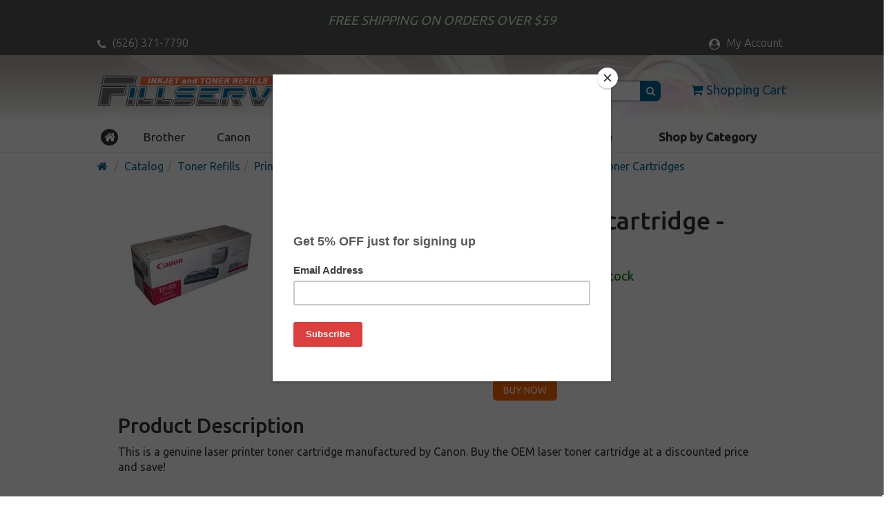

--- FILE ---
content_type: text/html;charset=UTF-8
request_url: https://fillserv.com/catalogitem/canon-r94-4013-150-oem.php
body_size: 5010
content:
<!DOCTYPE html>
<html lang="en">
<head>
	<meta charset="utf-8">
	<meta name="viewport" content="width=device-width, initial-scale=1.0, maximum-scale=1.0, user-scalable=0">
	<title>Original Canon EP-83 toner cartridge - magenta - Fillserv</title>
	<meta name="description" content="This is a genuine laser printer toner cartridge manufactured by Canon.">
	<link rel="canonical" href="https://fillserv.com/catalogitem/canon-r94-4013-150-oem.php">
	<meta name="robots" content="index, follow">

	<meta http-equiv="X-UA-Compatible" content="IE=edge">
	<link rel="icon" href="/favicon.ico" type="image/x-icon">
	<link rel="shortcut icon" href="/favicon.ico" type="image/x-icon">

	<link href="/cic/design/sc.css" rel="stylesheet">
	<link href="/cicini/css/fillserv.css" rel="stylesheet">
	<link href="/cicini/design/cicstyles.css" rel="stylesheet">
	<link href="/cicini/css/bootstrap.min.css" rel="stylesheet">
	<link href="/cicini/css/font-awesome.min.css" rel="stylesheet">
	<link href="https://fonts.googleapis.com/css?family=Ubuntu:300,400,500" rel="stylesheet">

	<script src="/cic/design/sc.js"></script>

</head>
<body>
<div id="overlay-wrap" onclick="closeNav()"></div>
<div id="main-wrap" class="container-fluid">
	<div class="top-nav-wrap nav-bg-top row">
		<div class="main-width center free-ship-padding">
			<span class="free-ship">FREE SHIPPING ON ORDERS OVER $59</span>
		</div>
	</div>
	<div class="top-nav-wrap nav-bg-top row">
		<div class="main-width">
			<ul class="top-nav-links list-inline pull-left">
				<li><a href="tel:+16263717790"><i class="fa fa-phone"></i> (626) 371-7790</a></li>
			</ul>
			<ul class="top-nav-links list-inline pull-right">
				<li><a href="/cic/account.php"><i class="fa fa-user-circle"></i> <span class="hidden-xs-cust">My Account</span></a></li>
			</ul>
		</div>
	</div>
	<div class="main-nav-wrap nav-bg-logo row">
		<div class="clear"></div>
		<div class="main-width">
			<div class="logo-container pull-left"><a href="/"><img src="/cicini/images/fillserv-logo.png" class="logo" alt="Fillserv"></a></div>
			<div class="search-n-nav pull-right">
				<div class="search-n-cart">
					<div class="form-group">
						<form action="/cic/eg/refillsearch.php" method="get" id="searchForm">
						<input class="search-bar" type="text" name="keyword" placeholder="Search">
						<button class="search-btn" type="submit" form="searchForm"><i class="fa fa-search" aria-hidden="true"></i></button>
						</form>
					</div>
					<span class="main-cart-wrap pull-right">
						<a href="https://fillserv.com/cic/basket.php"><i class="fa fa-shopping-cart" aria-hidden="true"></i><span class="hidden-xs hidden-sm">Shopping Cart</span></a>
					</span>
					<a href="#" class="openmenu-btn pull-right" onclick="openNav()"><span class="glyphicon glyphicon-menu-hamburger"></span></a>
				</div>
			</div>
		</div>
	</div>
	<div class="row">
		<div class="main-width nav-table">
			<div class="clear"></div>
			<div id="offcanvas-nav" class="main-nav">
				<a href="javascript:void(0)" class="closebtn" onclick="closeNav()">&times;</a> 
				<ul class="navigation list-inline">
					<li class="nhl">
						<a href=""><span class="main-home hidden-xs-cust"><i class="fa fa-home"></i></span></a>
						<form action="/cic/eg/refillsearch.php" method="get" id="searchForm2">
						<div class="nav-search form-group">
							<input type="text" name="keyword" placeholder="Search">
							<button class="search-btn" type="submit" form="searchForm2"><i class="fa fa-search" aria-hidden="true"></i></button>
						</div>
						</form>
					</li>
					<li><a href="/prt/brother.php">Brother</a></li>
					<li><a href="/prt/canon.php">Canon</a></li>
					<li><a href="/prt/epson.php">Epson</a></li>
					<li><a href="/prt/hp.php">HP</a></li>
					<li><a href="/cataloggroup/garment-printing.php"><b>Garment Printing</b></a></li>
					<li class="right"><a href="/cataloggroup/ie-print.php" style="color:red"><b>Edible Print Service</b></a></li>
					<li class="right"><a href="/cataloggroup/"><b>Shop by Category</b></a></li>
				</ul>
			</div>
		</div>
	</div>
	<div class="clearfix"></div>

	<div class="row">

























































	</div>

	<div class="content-body row">
		<div class="bcrumbs-container main-width">
			<ol class="breadcrumb">
				<li><a href="/"><i class="fa fa-home"></i></a></li>
				<li><a href="/cataloggroup/">Catalog</a></li><li><a href="/cataloggroup/laser-toner.php">Toner Refills</a></li><li><a href="/cataloggroup/toner-cartridges.php">Printer Toner Cartridges</a></li><li><a href="/cataloggroup/toner-cartridges-canon.php">Canon Toner Cartridges</a></li><li><a href="/cataloggroup/toner-cartridges-canon-original.php">Original Canon Toner Cartridges</a></li>			</ol>
		</div>
		<div class="main-width clearfix">
			<div id="sc">
			


<form action="https://fillserv.com/cic/basket.php" method="post" onsubmit="return addToBasket(this)">
<div class="row main-width clearfix">

	<div class="col-md-3 col-sm-3 col-xs-12 center">
		<img src="/cicini/images/product/fs-canon-r94-4013-150-oem.jpg">
	</div>
	<div class="col-md-9 col-sm-9 col-xs-12">
		<h1>Original Canon EP-83 toner cartridge - magenta</h1>
		<div class="center">
			<span><i class="fa fa-circle c-magenta"></i></span>
			Magenta			<span class="productPadding">&nbsp;</span>
			<span><b>6000</b> pages</span>
			<span class="productPadding">&nbsp;</span>
			<span class="stock in-stock"><i class="fa fa-check-circle"></i> In Stock</span>
		</div>
		<br>
		<div class="center">
			<span class="listPrice">$137.19</span>
			<span class="salePrice">$147.99</span>
			<p class="buyLim">Buy 2 for $143.59 <font size="-1">each (save 3%)</font></p>
			<div align="center" style="margin-top:10px;">
				<div class="scBuy"><input type="button" onclick="qtyAddSub('qty', 'sub', '1', '0')" value="-" class="scQtyChg"><input type="number" name="qty" id="qty" class="scQty" placeholder="qty" value="1"><input type="button" onclick="qtyAddSub('qty', 'add', '1', '0')" value="+" class="scQtyChg"></div><input type="hidden" name="SKU" value="191-097-01">				<input type="hidden" name="act" value="add">
				<br>
				<input type="submit" value="BUY NOW">
			</div>
		</div>


	</div>
</div>

<div class="row main-width clearfix">
                
	<div class="col-md-12 col-sm-12 col-xs-12">
		<h2>Product Description</h2>
		<p>
This is a genuine laser printer toner cartridge manufactured by Canon. Buy the OEM laser toner cartridge at a discounted price and save!
		</p>
	</div>

	<div class="col-md-12 col-sm-12 col-xs12">
		<h3>Specifications</h3>
		<ul>
			<li>Type: Oem</li>
			<li>Color: Magenta</li>
			<li>Page Yield: 6000</li>
			<li>Shelf Life: 3 years</li>
			<li>Item #: 191-097-01</li>
		</ul>
	</div>

	<div class="col-md-12 col-sm-12 col-xs-12">
		<h3>Compatible Printers</h3>
<ul id="cicPrinters">
	<li><a href="/tonerprt/canon-lbp-2040.php">Canon LBP-2040</a></li>
	<li><a href="/tonerprt/canon-lbp-2050.php">Canon LBP-2050</a></li>
	<li><a href="/tonerprt/hp-color-laserjet-4500.php">HP Color LaserJet 4500</a></li>
	<li><a href="/tonerprt/hp-color-laserjet-4550.php">HP Color LaserJet 4550</a></li>
</ul>
	</div>
	<div style="clear:both"></div>

</div>

<div id="item_promo_pop" class="scPop">
	<div class="scPopFrame" style="max-width:500px">
		<a href="javascript:document.getElementById('item_promo_pop').style.display = 'none';void(0)" title="Close" class="scPopClose"><img src="/cic/images/close.svg" width="25" height="25"></a>
		<div class="scPopContent scCenter" id="item_promo_text"></div>
	</div>
</div>

<script>
document.querySelectorAll('.item_promo_link').forEach(link => {
	link.addEventListener('click', function () {
		let promo_text = this.getAttribute('data-html');
		if (promo_text !== '') {
			if (promo_text.startsWith('http') || promo_text.startsWith('/')) {
				fetch(promo_text)
					.then(response => response.text())
					.then(html => { document.getElementById('item_promo_text').innerHTML = html; })
					.catch(error => console.error('Error loading HTML:', error));
			} else {
				document.getElementById('item_promo_text').innerHTML = promo_text;
			}
			document.getElementById('item_promo_pop').style.display = 'block';
		}
	});
});
</script><input type="hidden" name="act" value="add">
</form>


<div class="row main-width clearfix">



</div>

<div id="scReviews" class="scReviewWrap">
	<div class="scReviewWrapL">
		<h2>Customer Reviews</h2>

	</div>
	<div class="scReviewWrapR">
		<div id="scReviewSort">
			<select onchange="loadReview(0,this.options[this.selectedIndex].value)">
				<option value="">All reviews</option>
				<option value="r5">5 stars</option>
				<option value="r4">4 stars</option>
				<option value="r3">3 stars</option>
				<option value="r2">2 stars</option>
				<option value="r1">1 stars</option>
			</select>
		</div>
		<div id="scReviewList">

		</div>
	</div>
</div>

<script>
const rev_load = new XMLHttpRequest();
const rev_list = document.getElementById('scReviewList');
function loadReview(page=0,srt='') {
	let formData = new FormData();
	formData.append("pid", 'canon-r94-4013-150-oem');
	formData.append("page", page);
	formData.append("pages", 1);
	formData.append("srt", srt);
	rev_load.open('POST', '/cic/review.ajax.php', true);
	rev_load.send(formData);
	rev_load.onload = function() { 
		if (rev_load.status === 200) {
			rev_list.innerHTML = rev_load.responseText;
			document.getElementById("scReviews").scrollIntoView({behavior:"smooth",block:"start"});
		}
	}
	return false;
}
</script>


<p><br></p>
			</div>
		</div>
	</div>
	<div id="footer" class="footer-wrap row">
		<div class="main-width">
			<div class="col-md-2 col-sm-4 col-xs-4">
				<p class="footer-bold">Support</p>
				<ul class="list-unstyled">
					<li><a href="/info/help.php">Contact Us</a></li>
					<li><a href="/support/refillinstructions.php">Refill Instructions</a></li>
				</ul>
				<br>
				<p class="footer-bold">Company</p>
				<ul class="list-unstyled">
					<li><a href="/info/return.php">Return Policy</a></li>
					<li><a href="/info/shipping.php">Shipping Info</a></li>
					<li><a href="/info/privacy.php">Privacy Policy</a></li>
				</ul>
			</div>
			<div class="col-md-2 col-sm-4 col-xs-4">
				<p class="footer-bold">Brands</p>
				<ul class="list-unstyled">
					<li><a href="/prt/brother.php">Brother</a></li>
					<li><a href="/prt/canon.php">Canon</a></li>
					<li><a href="/prt/dell.php">Dell</a></li>
					<li><a href="/prt/epson.php">Epson</a></li>
					<li><a href="/prt/hp.php">HP</a></li>
					<li><a href="/prt/samsung.php">Samsung</a></li>
					<li><a href="/prt/xerox.php">Xerox</a></li>
					<li><a href="/prt/">More Brands</a></li>
				</ul>
			</div>
			<div class="col-md-2 col-sm-4 col-xs-4">
				<p class="footer-bold">Products</p>
				<ul class="list-unstyled">
					<li><a href="/cataloggroup/ink-cartridges.php">Ink Cartridges</a></li>
					<li><a href="/cataloggroup/toner-cartridges.php">Toner Cartridges</a></li>
					<li><a href="/inkjetrefills.php">Inkjet Refills</a></li>
					<li><a href="/tonerrefills.php">Toner Refills</a></li>
					<li><a href="/cataloggroup/3d-printing.php">3D Printing</a></li>
					<li><a href="/cataloggroup/avery-compatible-labels.php">Labels</a></li>
					<li><a href="/cataloggroup/inkedibles.php">Inkedibles</a></li>
					<li><a href="/cic/newproducts.php">New Products</a></li>
					<li><a href="/cataloggroup/">All Products</a></li>
				</ul>
			</div>
			<div class="col-md-2 col-sm-6 col-xs-12 center">
			</div>
			<div class="nl-footer col-md-4 col-sm-6 col-xs-12">
				<div id="mc_embed_signup_scroll">
					<form action="https://fillserv.us7.list-manage.com/subscribe/post?u=b83fa0fcd286727750c4ec7bd&amp;id=2d6238da74" method="post" id="mc-embedded-subscribe-form" name="mc-embedded-subscribe-form" class="validate" target="_blank" novalidate>
					<p class="footer-bold">Newsletter</p>
					<i>To receive cartridge discounts subscribe to our newsletter!</i>
					<div class="form-group nowrap">
						<input type="email" name="EMAIL" class="email-nl" placeholder="your emaill address">
						<input type="submit" Value="Subscribe" class="sbscrb-nl" id="mc-embedded-subscribe">
					</div>
					</form>
				</div>
			</div>
		</div>
	</div>
</div>
<div class="row disclaimer center">
		<p>&copy; 2026 <a href="https://fillserv.com/" style="color:#fff">Fillserv</a><br>
		Los Angeles, CA, USA</p>
</div>
<div class="row disclaimer center">
	<div class="main-width">
	<p>Brand names, logos and trademarks are used for descriptive purposes only and remain the property of their respective owners.<br>
		Their use by us does not imply endorsement by or association with the brand name owners.</p>
	<p class="justify">Our ink and toner cartridges are either professionally remanufactured or compatible cartridges made and tested to work perfectly 
		in your inkjet printer or laser toner printer. We offer our customers substantial savings over buying original inkjet cartridges 
		and laser toner cartridges, with savings often up to 85% off the OEM cartridge cost. We also offer our customers alternative 
		options - you can buy remanufactured cartridges or compatible cartridges, or you can refill your own cartridges with our inkjet 
		and toner refill kits.</p>
	</div>
</div>

<!-- Google Analytics & Ads -->
<script async src="https://www.googletagmanager.com/gtag/js?id=G-QCFML73KC7"></script>
<script>
window.dataLayer = window.dataLayer || [];
function gtag(){dataLayer.push(arguments);}
gtag('js', new Date());
gtag('config', 'G-QCFML73KC7');
gtag('config', 'AW-1068052432');
gtag('event', 'view_item', {
  'items': [
    {
      'id': 'fs_canon-r94-4013-150-oem',
      'name': 'Original Canon EP-83 toner cartridge - magenta',
      'price': '147.99'
    }
  ]
});
 
gtag('event', 'page_view', {'send_to': 'AW-1068052432',
  'ecomm_prodid': 'fs_canon-r94-4013-150-oem',
  'ecomm_pagetype': 'product',
  'ecomm_totalvalue': '147.99'
});
 


</script>
<!-- Google Analytics & Ads -->
<!-- Google Customer Review -->
<script src="https://apis.google.com/js/platform.js?onload=renderBadge" async defer></script>
<script>
window.renderBadge = function() {
	var ratingBadgeContainer = document.createElement("div");
	document.body.appendChild(ratingBadgeContainer);
	window.gapi.load('ratingbadge', function() {
		window.gapi.ratingbadge.render(ratingBadgeContainer, {"merchant_id": 1498356});
	});
}
</script>
<!-- // Google Customer Review -->

<script type="application/ld+json">
{
	"@context": "https://schema.org",
	"@type": "OnlineStore",
	"name": "Fillserv",
	"url": "https://fillserv.com",
	"address": {
		"@type": "PostalAddress",
		"addressCountry": "US",
		"postalCode": "91723",
		"addressLocality": "Los Angeles"
	}
}
</script>
<script type="application/ld+json">
{
	"@context": "https://schema.org",
	"@type": "Product",
	"name": "Original Canon EP-83 toner cartridge - magenta",
	"image": "https://fillserv.com/cicini/images/product/fs-canon-r94-4013-150-oem.jpg",
	"description": "This is a genuine laser printer toner cartridge manufactured by Canon. Buy the OEM laser toner cartridge at a discounted price and save!",
	"url": "https://fillserv.com/catalogitem/canon-r94-4013-150-oem.php",
	"sku": "191-097-01",
	"mpn": "R94-4013-150",
	"brand": {
		"@type": "Brand",
		"name": "Canon"
	},
	"offers": {
		"@type": "Offer",
		"availability": "https://schema.org/InStock",
		"price": "147.99",
		"priceCurrency": "USD",
		"priceValidUntil": "2027-01-20",
		"shippingDetails": {
			"@type": "OfferShippingDetails",
			"deliveryTime": {
				"@type": "ShippingDeliveryTime",
				"handlingTime": {
					"@type": "QuantitativeValue",
					"minValue": "0",
					"maxValue": "2",
					"unitCode": "d"
				},
				"transitTime": {
					"@type": "QuantitativeValue",
					"minValue": "1",
					"maxValue": "5",
					"unitCode": "d"
				}
			}
		},
		"hasMerchantReturnPolicy": {
			"@type": "MerchantReturnPolicy",
			"merchantReturnDays": 30,
			"returnPolicyCategory": "https://schema.org/MerchantReturnFiniteReturnWindow"
		}
	}
	,
	"businessDays": {
		"@type": "OpeningHoursSpecification",
		"dayOfWeek": [ "https://schema.org/Monday", "https://schema.org/Tuesday", "https://schema.org/Wednesday", "https://schema.org/Thursday","https://schema.org/Friday" ]
	}
}
</script>


<script src="https://ajax.googleapis.com/ajax/libs/jquery/1.12.4/jquery.min.js"></script>
<script src="/cicini/js/offcanvas-navi.js"></script>
<script src="/cicini/js/bootstrap.min.js"></script>

<!-- Olark -->
<script type="text/javascript" async> ;(function(o,l,a,r,k,y){if(o.olark)return; r="script";y=l.createElement(r);r=l.getElementsByTagName(r)[0]; y.async=1;y.src="//"+a;r.parentNode.insertBefore(y,r); y=o.olark=function(){k.s.push(arguments);k.t.push(+new Date)}; y.extend=function(i,j){y("extend",i,j)}; y.identify=function(i){y("identify",k.i=i)}; y.configure=function(i,j){y("configure",i,j);k.c[i]=j}; k=y._={s:[],t:[+new Date],c:{},l:a}; })(window,document,"static.olark.com/jsclient/loader.js");
olark.configure('system.hb_position', 'left');
olark.configure('system.force_localstorage_fallback');
olark.configure("features.automation", { events: [], chatboxAlwaysAvailable: false, });
olark.identify('7757-287-10-4177');
</script>
<!-- // Olark -->
<script type="text/javascript" src="//downloads.mailchimp.com/js/signup-forms/popup/embed.js" data-dojo-config="usePlainJson: true, isDebug: false"></script><script type="text/javascript">require(["mojo/signup-forms/Loader"], function(L) { L.start({"baseUrl":"mc.us7.list-manage.com","uuid":"b83fa0fcd286727750c4ec7bd","lid":"2d6238da74"}) })</script>


</body>
</html>

--- FILE ---
content_type: text/css
request_url: https://fillserv.com/cicini/design/cicstyles.css
body_size: 1566
content:
#cic td { padding:5px; }

@media screen and (max-width: 600px) {
	#cic { padding: 8px }
}

#cicBasketTable		{ border-collapse:collapse; }
#cicBasketTable td	{ border: 1px solid #aaa; border-collapse:collapse; padding:3px; }
#cicBasketRemove	{ vertical-align:middle; }
.cicBasketDiscount	{ color:red; }
.cicBasketShipDiscount	{ font-size:0.8em; }

#cicBasketSWrap { width:300px; margin:auto; }

#cicPayAddressCC { width:98%; margin:auto; }

#cicPayAddress, #cicPayShip, #cicPayPayment, #cicPayCheck, #cicPayPaypal { width:60%; margin:auto; }
#cicPayAddress, #cicPayShip, #cicPayPayment, #cicPayCard, #cicPayCheck, #cicPayPaypal td { }
#cicPayCard { margin:auto; }
.cicPayPaymentHeader { width:100%; padding:15px 0px; }
#cicPayPaymentCC { border:1px solid #000; border-bottom:0; }
#cicPayPaymentCC2 { border:1px solid #000; border-bottom:0; background:#09c; }
#cicPayPaymentPP { border-top:1px solid #000; }
#cicPayPaymentPP2 { border-top:1px solid #000; background:#09c; }
#cicPayPaymentCH { border:1px solid #000; border-bottom:0; }
#cicPayPaymentCH2 { border:1px solid #000; border-bottom:0; background:#09c; }
#cicPayPaymentTD { border:1px solid #000; }

#cicLoginWrap { width:650px; margin:auto; }
#cicLogin1 { float:left; width:280px; }
#cicLogin2 { float:left; width:80px; text-align:center; }
#cicLogin3 { float:left; width:280px; }

#cicRegisterWrap { width:400px; margin:auto; }
@media screen and (max-width: 600px) {
	#cicPayAddressCC { width:100%; }
	#cicPayAddress, #cicPayShip, #cicPayPayment, #cicPayCard, #cicPayCheck, #cicPayPaypal { width:100%; margin:auto; }

	#cicLoginWrap { width:260px; margin:auto; }
	#cicLogin1 { float:none; }
	#cicLogin2 { float:none; margin:auto; padding:30px; }
	#cicLogin3 { float:none; }

	#cicRegisterWrap { width:100%; margin:auto; }
}

.tdCell			{ font-size:8pt; color:#333333; }
.tdCellLight		{ background-color: #F5F5F5; color: #004184; font-size: 9pt; }
.tdCellDark		{ background-color: #DEDEDE; color: #004184; font-size: 9pt; }
.cicSplit		{ }
.cicPriceLine		{ width:100%; height:2px; background-color: #ccc; }
.cicBack		{ }
.cicHeader		{ background-color: #a5e7d4; color: #555; font-weight:bold; font-size:10pt; text-decoration: none }
a.actHeader, a.actHeader:hover	{ color:#6699cc }

.header			{ font-weight:bold; color:#a5e7d4; text-decoration: none }
.Required		{ color: #000000 }
.nonRequired		{ color: #7F7F7F }

.salePrice		{ font-size:18pt; color:#f39; }
.listPrice		{ font-size:16pt; color:#999; text-decoration:line-through; margin-right:15px; }

.note			{ color:#7F7F7F; font-size:9pt; }
.cicError, .error	{ color:#f00; font-weight:bold; }
.cicAlert		{ color:#f00; font-weight:bold; }

h1			{ font-size: 18pt; color: #369; text-decoration: none }
h2			{ font-size: 16pt; color: #369; text-decoration: none }
h3			{ font-size: 14pt; color: #369; text-decoration: none }

#navHeader 		{ background-color:#a5e7d4; color:#555; font-weight:bold; text-decoration:none; padding:5px; }
#navListHeader 		{ background-color:#a5e7d4; color:#555; font-weight:bold; text-decoration:none; padding:5px; }
#navList 		{ border: 1px solid #a5e7d4; }
#navBody		{ border-width: 0px 1px 1px 1px; border-style: solid; border-color: #a5e7d4; }

#cicCategoryListWrap { width:930px; margin:auto; }
.cicCategoryList { display: block; float:left; width:200px; height:200px; margin:15px 15px 40px 15px; padding:15px; text-align:center; }
.cicCategoryList h2 { height:45px; margin:3px; }
.cicCategoryList a { text-decoration:none; }
@media screen and (max-width: 900px) {
	#cicCategoryListWrap { width:670px; }
	#cicCategoryList { margin:10px; padding:10px; }
}
@media screen and (max-width: 680px) {
	#cicCategoryListWrap { width:345px; margin:auto; }
	#cicCategoryList { width:160px; height:160px; margin:5px; padding:5px; }
}

#cicFilter { margin: 0px 0px; padding:5px; background-color:#EEEEEE; }
#cicFilterText { width:100px; background-color:#FFFFFF; }

#cicPriceTable th { padding:7px; text-align:center;}
#cicBuyForm { margin:10px;}

#promo { width:100%; background-color:#99cc99; padding:10px; text-align:center; font-size:13pt; }
@media (max-width: 700px){
	#promo { font-size:11pt; }
	#promoImg { width:100%; }
}


#cicPrinters { list-style-type:none; margin:0; padding:0; }
#cicPrinters li { float: left; }
#cicPrinters li a { display: block; width: 300px; }

#navGroupS	{ width:470px; margin:auto; }
#navGroupL	{ width:770px; margin:auto; }
#navGroupPrint	{ float:left; width:160px; padding:5px; text-align:left; }
#navGroup 	{ float:left; width:300px; line-height:14pt; }
@media screen and (max-width: 770px) {
	#navGroupS { width:300px; margin:auto; }
	#navGroupL { width:300px; margin:auto; }
	#navGroupPrint	{ float:none; width:100%; text-align:center; }
	#navGroup { float:none; }
}


.hrProducts { 
	padding:0;
	margin:20px 0; 
	border:none;
	height:2px;
	color:#ddd;
	background-color:#ddd;
}
.pricePadding { padding-bottom:10px; }
.cicProduct { font-size:14pt; }
.productPadding { padding-right:20px; }

.cicBasketQtySub, .cicBasketQtyAdd {
	background:none;
	border:0;
	color:#000;
	font-weight:500;
}
.cicBasketQtyAddPadding { padding-right:20px; }
.cicBasketQty {
	width:30px;
	border:1px solid #999;
	text-align:center;
}
.cicQty {
	width:40px;
	border:1px solid #999;
	text-align:center;
}
.cicQty::placeholder, .cicBasketQty::placeholder {
	color:#999;
	font-size:12px;
}
#cicCheckout, #cicPayment, #cicNewCustomer {
	border:none;
	height:30px;
	color:#fff;
	background:#f60;
	border-radius:5px;
	font-weight:400;
	font-size:14px;
	padding:5px 15px;
}


.emailUs { width:100px; text-align:center; background-color:green; border-radius:3px; color:white; font-weight:bold; padding:5px; text-decoration:none; }

.stock { font-size:14pt; }
.in-stock { color:green; }
.out-stock { color:red; }

.navHeader2 { background-color:#a5e7d4; color:#555; text-decoration:none; padding:5px; }

.fsframe	{ background-color:#F7F7F7; border: 1px solid #D0D0D0; margin:0 10px 10px 10px; padding:8px; }

.centerList { width:550px;margin:auto; }
@media (max-width: 550px){
	.centerList { width:95%;margin:auto; }
}

@media (max-width: 420px){
	#cicBasketTable td	{ font-family:'Arial'; font-size:10pt; }
}

.buyLim { font-size:10pt; }
.cicSKU { font-size:9pt; }
.cicBasketAddMore { font-size:10pt; font-weight:bold; color:#f60; padding-left:15px; }

.cicStock	{ text-align:center; }
.cicIcon 	{ font-size:8pt; line-height:18pt; border-radius:2px; text-align:center; white-space:nowrap; padding:5px; }
.cicIconSm 	{ font-size:7pt; line-height:18pt; border-radius:2px; text-align:center; white-space:nowrap; padding:5px; }
.cicOutStock	{ color:#fff; background-color:#f00; }
.cicCloseout 	{ color:#fff; background-color:#f60; }
.cicValueItem 	{ color:#fff; background-color:#369; }
.cicHeavyItem 	{ color:#fff; background-color:#f00; }
.cicSpecialOrder { color:#fff; background-color:#444; }
.cicOEMItem 	{ color:#fff; background-color:#c66; }

.linkND		{ text-decoration:none; }


--- FILE ---
content_type: image/svg+xml
request_url: https://fillserv.com/cic/images/close.svg
body_size: 936
content:
<?xml version="1.0" encoding="UTF-8" standalone="no"?>
<!DOCTYPE svg PUBLIC "-//W3C//DTD SVG 1.1//EN" "http://www.w3.org/Graphics/SVG/1.1/DTD/svg11.dtd">
<svg width="100%" height="100%" viewBox="0 0 174 174" version="1.1" xmlns="http://www.w3.org/2000/svg" xmlns:xlink="http://www.w3.org/1999/xlink" xml:space="preserve" xmlns:serif="http://www.serif.com/" style="fill-rule:evenodd;clip-rule:evenodd;stroke-linecap:round;stroke-linejoin:round;stroke-miterlimit:1.5;">
    <g transform="matrix(1,0,0,1,-1359.83,-986.833)">
        <circle cx="1446.5" cy="1073.5" r="82.5" style="fill:white;stroke:rgb(50,50,50);stroke-width:8.33px;"/>
        <g transform="matrix(0.976505,-0.215493,0.215493,0.976505,-198.596,338.232)">
            <path d="M1406,1101L1490,1044" style="fill:none;stroke:rgb(50,50,50);stroke-width:8.33px;"/>
        </g>
        <g transform="matrix(0.203757,0.979021,-0.979021,0.203757,2201.46,-562.653)">
            <path d="M1406,1101L1490,1044" style="fill:none;stroke:rgb(50,50,50);stroke-width:8.33px;"/>
        </g>
    </g>
</svg>
